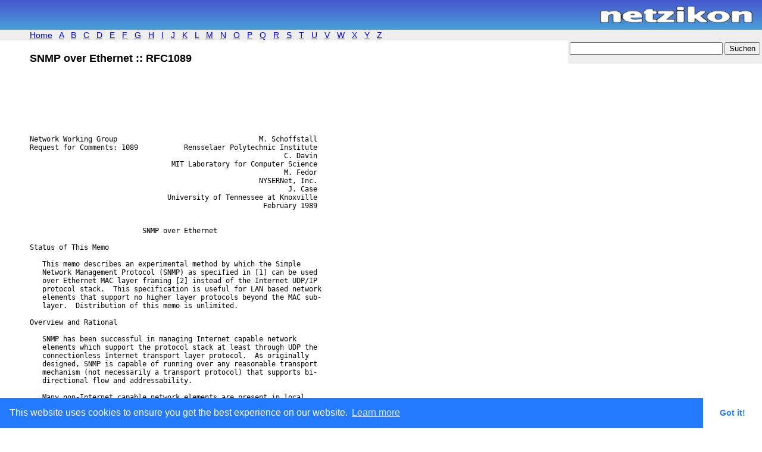

--- FILE ---
content_type: text/html
request_url: https://netzikon.net/rfc/RFC1089-SNMP-over-Ethernet.html
body_size: 3128
content:



<!DOCTYPE HTML PUBLIC "-//W3C//DTD HTML 4.01 Transitional//EN">
<html lang="de">
<HEAD>
<title>SNMP over Ethernet :: RFC1089 :: netzikon :: Netzwerklexikon</title>
<meta name="description" content="RFC1089 :: Was bedeutet SNMP over Ethernet :: RFC1089?">
<meta name="keywords" content="RFC, FYI, BCPglossar, lexikon, netzwerk-lexikon, wissen, know how, netzwerktechnik, fehlersuche, was ist">
<meta name="author" content="Mirko Kulpa">
<meta name="robots" content="index, follow">
<link rel="SHORTCUT ICON" href="https://netzikon.net/favicon.ico">
<link rel="apple-touch-icon" href="https://netzikon.net/apple-touch-icon.png">
<meta http-equiv="content-type" content="text/html; charset=ISO-8859-1">
<link rel="stylesheet" type="text/css" href="/inc/netzikon.css">
<link rel="stylesheet" type="text/css" href="https://cdn.jsdelivr.net/npm/cookieconsent@3/build/cookieconsent.min.css" />
<meta name="viewport" content="width=device-width, initial-scale=1">
</HEAD>
<BODY>

<!-- Begin Cookie Consent plugin by Silktide - http://silktide.com/cookieconsent -->

<script src="https://cdn.jsdelivr.net/npm/cookieconsent@3/build/cookieconsent.min.js" data-cfasync="false"></script>
<script>
window.cookieconsent.initialise({
  "palette": {
    "popup": {
      "background": "#237afc"
    },
    "button": {
      "background": "#fff",
      "text": "#237afc"
    }
  },
  "theme": "edgeless"
});
</script>

<!-- End Cookie Consent plugin -->



<div id="header">
<a href="/"><img src="/inc/netzikon.gif" align="right" alt="netzikon logo"></a>
</div>

<div id="index">
<p class="index">
<a href="/">Home</a> &nbsp;
<a href="/lexikon/a/">A</a> &nbsp;
<a href="/lexikon/b/">B</a> &nbsp;
<a href="/lexikon/c/">C</a> &nbsp;
<a href="/lexikon/d/">D</a> &nbsp;
<a href="/lexikon/e/">E</a> &nbsp;
<a href="/lexikon/f/">F</a> &nbsp;
<a href="/lexikon/g/">G</a> &nbsp;
<a href="/lexikon/h/">H</a> &nbsp;
<a href="/lexikon/i/">I</a> &nbsp;
<a href="/lexikon/j/">J</a> &nbsp;
<a href="/lexikon/k/">K</a> &nbsp;
<a href="/lexikon/l/">L</a> &nbsp;
<a href="/lexikon/m/">M</a> &nbsp;
<a href="/lexikon/n/">N</a> &nbsp;
<a href="/lexikon/o/">O</a> &nbsp;
<a href="/lexikon/p/">P</a> &nbsp;
<a href="/lexikon/q/">Q</a> &nbsp;
<a href="/lexikon/r/">R</a> &nbsp;
<a href="/lexikon/s/">S</a> &nbsp;
<a href="/lexikon/t/">T</a> &nbsp;
<a href="/lexikon/u/">U</a> &nbsp;
<a href="/lexikon/v/">V</a> &nbsp;
<a href="/lexikon/w/">W</a> &nbsp;
<a href="/lexikon/x/">X</a> &nbsp;
<a href="/lexikon/y/">Y</a> &nbsp;
<a href="/lexikon/z/">Z</a> &nbsp;
</p>
</div>

<table cellspacing="0" cellpadding="3" align="right">
<tr><td class="search">
<form action="/cgi-bin/search.pl" method="post">
<input class="form-text" name="sf" type="text" size="30" maxlength="50">
<input class="form-submit" type="submit" value="Suchen">
</form>
</td></tr>
</table>

<!-- end header.html -->


<h1>SNMP over Ethernet :: RFC1089</h1>
<pre>







Network Working Group                                  M. Schoffstall
Request for Comments: 1089           Rensselaer Polytechnic Institute
                                                             C. Davin
                                  MIT Laboratory for Computer Science
                                                             M. Fedor
                                                       NYSERNet, Inc.
                                                              J. Case
                                 University of Tennessee at Knoxville
                                                        February 1989


                           SNMP over Ethernet

Status of This Memo

   This memo describes an experimental method by which the Simple
   Network Management Protocol (SNMP) as specified in [1] can be used
   over Ethernet MAC layer framing [2] instead of the Internet UDP/IP
   protocol stack.  This specification is useful for LAN based network
   elements that support no higher layer protocols beyond the MAC sub-
   layer.  Distribution of this memo is unlimited.

Overview and Rational

   SNMP has been successful in managing Internet capable network
   elements which support the protocol stack at least through UDP the
   connectionless Internet transport layer protocol.  As originally
   designed, SNMP is capable of running over any reasonable transport
   mechanism (not necessarily a transport protocol) that supports bi-
   directional flow and addressability.

   Many non-Internet capable network elements are present in local
   networks; for example, repeaters and wiring concentrators.  They
   include both addressability, and programmable intelligence.  These
   devices are widely used and increasingly important yet, for the most
   part, invisible except through proprietary mechanisms.

Specification

   Almost all Internet capable network elements use the same mechanism
   for encapsulation of the Internet protocol stack regardless of
   conformity with the physical characteristics of Ethernet or 802.3,
   this mechanism is specified in [3] and [4].  This specification
   continues that style with the assignment (by XEROX) of 33100
   (hexadecimal 814C) to the Ethernet Type field for SNMP.  The data
   portion of the Ethernet frame would then be a standard SNMP message
   as specified in [1].




Schoffstall, Davin, Fedor & Case                                [Page 1]

RFC 1089                   SNMP over Ethernet              February 1989


References

     [1]  Case, J., Fedor, M., Schoffstall, M., and J. Davin, "A Simple
          Network Management Protocol", RFC-1067, University of
          Tennessee at Knoxville, NYSERNet, Inc., Rensselaer Polytechnic
          Institute, and Proteon, Inc., August 1988.

     [2]  DEC, "The Ethernet - A Local Area Network", Version 2.0,
          Digital Equipment Corporation, Intel Corporation, Xerox
          Corporation.

     [3]  Hornig, C., "A Standard for the Transmission of IP Datagrams
          over Ethernet Networks", RFC-894, Symbolics, April 1984.

     [4]  Postel, J., and J. Reynolds, "A Standard for the Transmission
          of IP Datagrams over IEEE 802 Networks", RFC-1042, USC
          Information Sciences Institute, February 1988.

Authors' Addresses

   Marty Schoffstall
   NYSERNET Inc.
   Rensselaer Technology Park
   165 Jordan Road
   Troy, NY 12180

   Phone: (518) 276-2654

   EMail: schoff@stonewall.nyser.net


   Chuck Davin
   MIT Laboratory for Computer Science, NE43-507
   545 Technology Square
   Cambridge, MA 02139

   Phone: (617) 253-6020

   EMail: jrd@ptt.lcs.mit.edu












Schoffstall, Davin, Fedor & Case                                [Page 2]

RFC 1089                   SNMP over Ethernet              February 1989


   Mark Fedor
   Nysernet, Inc.
   Rensselaer Technology Park
   125 Jordan Road
   Troy, NY 12180
   (518) 283-8860

   Phone: (518) 283-8860

   EMail: fedor@patton.NYSER.NET


   Jeff Case
   University of Tennessee Computing Center
   Associate Director
   200 Stokely Management Center
   Knoxville, TN 37996-0520

   Phone: (615) 974-6721

   EMail: case@UTKUX1.UTK.EDU






























Schoffstall, Davin, Fedor & Case                                [Page 3]

</pre>


<p>
&nbsp;
<br>
<br>

<script type="text/javascript"><!--
google_ad_client = "pub-8048747137746406";
google_ad_width = 468;
google_ad_height = 60;
google_ad_format = "468x60_as";
google_ad_type = "text_image";
google_ad_channel ="";
google_color_border = "FFFFFF";
google_color_bg = "FFFFFF";
google_color_link = "0033FF";
google_color_url = "0033FF";
google_color_text = "000000";
//--></script>
<script type="text/javascript"
  src="https://pagead2.googlesyndication.com/pagead/show_ads.js">
</script>


</p>




    <p class="keywords">RFC, FYI, BCP</p>


<div id="footer">
<p class="footer">
netzikon - Das Netzwerk-Lexikon<br>
aktualisiert am (none)
<br>

<a href="/kategorien/">Kategorien</a> ||

<a href="/anleitungen/">Anleitungen</a> ||

<a href="/misc/">Listen</a> ||

<a href="/rfc/rfc.html">RFC</a>

<br>&nbsp;<br>
&copy; <a href="http://www.nwlab.net/">Fehlersuche im Netzwerk - network lab - Das Netzwerkportal</a>
</p>

</div>

</BODY>
</HTML>



--- FILE ---
content_type: text/html; charset=utf-8
request_url: https://www.google.com/recaptcha/api2/aframe
body_size: 258
content:
<!DOCTYPE HTML><html><head><meta http-equiv="content-type" content="text/html; charset=UTF-8"></head><body><script nonce="ZXkC78Drn5uMht8FgIuVaA">/** Anti-fraud and anti-abuse applications only. See google.com/recaptcha */ try{var clients={'sodar':'https://pagead2.googlesyndication.com/pagead/sodar?'};window.addEventListener("message",function(a){try{if(a.source===window.parent){var b=JSON.parse(a.data);var c=clients[b['id']];if(c){var d=document.createElement('img');d.src=c+b['params']+'&rc='+(localStorage.getItem("rc::a")?sessionStorage.getItem("rc::b"):"");window.document.body.appendChild(d);sessionStorage.setItem("rc::e",parseInt(sessionStorage.getItem("rc::e")||0)+1);localStorage.setItem("rc::h",'1768954655292');}}}catch(b){}});window.parent.postMessage("_grecaptcha_ready", "*");}catch(b){}</script></body></html>

--- FILE ---
content_type: text/css
request_url: https://netzikon.net/inc/netzikon.css
body_size: 716
content:
body {   
    background: #FFFFFF; 
    margin: 0px;
    padding: 0px;
    font-family: verdana, Arial, helvetica, verdana, sans-serif;
}

/* Eintrag */
h1 {  
    font-size: 18px;
    margin-top: 20px;
    margin-bottom: 20px;
    margin-left: 50px;
    margin-right: 50px;
    }

/* Abkürzung*/
h2 {  
    font-size: 16px;
    margin-top: 0px;
    margin-bottom: 20px;
    margin-left: 50px;
    margin-right: 50px;
    }

/* für Links */
h3 {  
    font-size: 14px;
    margin-top: 20px;
    margin-bottom: 2px;
    margin-left: 50px;
    margin-right: 50px;
    }

img { border: 0; 
      margin-left: 50px; }
      
img.ad { border: 0; 
      margin-left: 0px; }     
      
p { 
    font-size: 12px;
    margin-top: 0px;
	margin-bottom: 10px;
    margin-left: 50px;
    margin-right: 50px;
    }				

.small {
    font-size: 10px;
}

.snippet {
    font-size: 10px;
    color: #777777;
}

.entrylink {
    margin-top: 16px;
	margin-bottom: 2px;
}

pre { 
    font-size: 12px;
    margin-top: 10px;
	margin-bottom: 10px;
    margin-left: 50px;
    margin-right: 50px;
    }				

.boxed {	
    background: #eeeeee; 
    padding: 5px; 
}
#index { 
    background: #eeeeee;
    }	

.index { 
    font-size: 14px;
    margin-top: 0px;
    padding-top: 1px;
	margin-bottom: 0px;
    padding-bottom: 1px;
    margin-left: 50px;
    margin-right: 0px;
    text-align: left;
    vertical-align:middle;
    }	

.footer { 
    font-size: 10px;
    margin-top: 20px;
    padding-top: 5px;
	margin-bottom: 8px;
    padding-bottom: 5px;
    margin-left: 30px;
    margin-right: 30px;
    text-align: center;
    }	

.keywords {
    color: #555555;
    font-size: 10px;
    margin-top: 10px;
    padding-top: 5px;
    margin-bottom: 8px;
    padding-bottom: 5px;
    margin-left: 50px;
    margin-right: 50px;
    text-align: left;
    }


li { 
    font-size: 12px;
    margin-left: 30px;
    margin-right: 30px;
    }	


td { font-size: 12px; }				

table { margin-left: 50px; 
        border-collapse:collapse;
}

td.inavi {
    color: #ffffff;
    background: #4a7dd5;
}


p.warn {
    color: #ff0000;
}


/* Header */
#header {
  background: url(/inc/header.png) repeat-x 0% 0%; 
  height: 50px;
}

/* Footer */
#footer {
  background: #eeeeee; 
}

.space {     
    list-style-type: square;
    margin-top: 5px;
    margin-bottom: 5px;  

}
.bild:before {   
    content:"Abbildung: ";
}
.bild {   
    font-size: 12px;
    font-style: italic;
    margin-top: 2px; 
    margin-left: 50px;
    margin-right: 50px;
}


/* Search box */

.search {
  background: #eeeeee;
